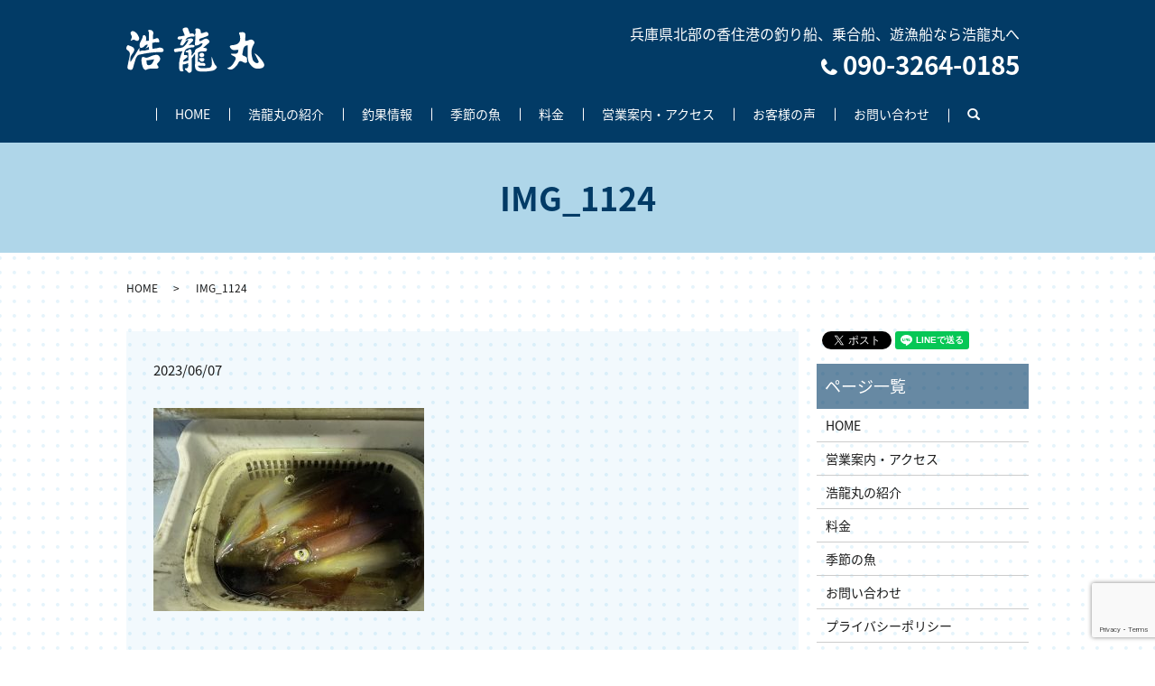

--- FILE ---
content_type: text/html; charset=UTF-8
request_url: https://www.ko-ryumaru.com/results/3596/attachment/img_1124
body_size: 4287
content:
  <!DOCTYPE HTML>
<html lang="ja">
<head prefix="og: http://ogp.me/ns# fb: http://ogp.me/ns/fb# article: http://ogp.me/ns/article#">
  <meta charset="utf-8">
  <meta http-equiv="X-UA-Compatible" content="IE=edge,chrome=1">
  <meta name="viewport" content="width=device-width, initial-scale=1">
  <title>&raquo; IMG_1124</title>
  <link rel='dns-prefetch' href='//www.google.com' />
<link rel='dns-prefetch' href='//s.w.org' />
<link rel='stylesheet' id='contact-form-7-css'  href='https://www.ko-ryumaru.com/wp-content/plugins/contact-form-7/includes/css/styles.css?ver=5.1.9' type='text/css' media='all' />
<script type='text/javascript' src='https://www.ko-ryumaru.com/wp-content/themes/ko-ryumaru.com/assets/js/vendor/jquery.min.js?ver=4.9.26'></script>
<link rel='shortlink' href='https://www.ko-ryumaru.com/?p=3607' />
  <link href="https://fonts.googleapis.com/earlyaccess/notosansjapanese.css" rel="stylesheet" />
  <link href="https://www.ko-ryumaru.com/wp-content/themes/ko-ryumaru.com/assets/css/main.css?1769932108" rel="stylesheet" >
  <script src="https://www.ko-ryumaru.com/wp-content/themes/ko-ryumaru.com/assets/js/vendor/respond.min.js"></script>
  <script type="application/ld+json">
  {
    "@context": "http://schema.org",
    "@type": "BreadcrumbList",
    "itemListElement":
    [
      {
        "@type": "ListItem",
        "position": 1,
        "item":
        {
          "@id": "https://www.ko-ryumaru.com/",
          "name": "浩龍丸（こうりゅうまる）"
        }
      },
      {
        "@type": "ListItem",
        "position": 2,
        "item":
        {
          "@id": "https://www.ko-ryumaru.com/results/3596/attachment/img_1124/",
          "name": "IMG_1124"
        }
      }
    ]
  }
  </script>


  <script type="application/ld+json">
  {
    "@context": "http://schema.org/",
    "@type": "LocalBusiness",
    "name": "浩龍丸（こうりゅうまる）",
    "address": "〒669-6543　兵庫県美方郡香美町香住区若松西浜750　地崎",
    "telephone": "090-3264-0185",
    "faxNumber": "",
    "url": "https://www.ko-ryumaru.com",
    "email": "info@ko-ryumaru.com",
    "image": "https://www.ko-ryumaru.com/wp-content/uploads/logo_ogp.jpg",
    "logo": "https://www.ko-ryumaru.com/wp-content/uploads/logo_org.png"
  }
  </script>
</head>
<body class="scrollTop">

  <div id="fb-root"></div>
  <script>(function(d, s, id) {
    var js, fjs = d.getElementsByTagName(s)[0];
    if (d.getElementById(id)) return;
    js = d.createElement(s); js.id = id;
    js.src = 'https://connect.facebook.net/ja_JP/sdk.js#xfbml=1&version=v2.12';
    fjs.parentNode.insertBefore(js, fjs);
  }(document, 'script', 'facebook-jssdk'));</script>

  <header>
    <div class="primary_header">
      <div class="container">
        <div class="row">
                    <div class="title">
                          <a href="https://www.ko-ryumaru.com/">
                <object type="image/svg+xml" data="/wp-content/uploads/logo.svg" alt="浩龍丸（こうりゅうまる）"></object>
              </a>
                      </div>
          <nav class="global_nav"><ul><li><a href="https://www.ko-ryumaru.com/">HOME</a></li>
<li><a href="https://www.ko-ryumaru.com/facility">浩龍丸の紹介</a></li>
<li><a href="https://www.ko-ryumaru.com/category/results">釣果情報</a></li>
<li><a href="https://www.ko-ryumaru.com/season">季節の魚</a></li>
<li><a href="https://www.ko-ryumaru.com/price">料金</a></li>
<li><a href="https://www.ko-ryumaru.com/aboutus">営業案内・アクセス</a></li>
<li><a href="https://www.ko-ryumaru.com/category/voice">お客様の声</a></li>
<li><a href="https://www.ko-ryumaru.com/contact">お問い合わせ</a></li>

                <li class="gnav_search">
                  <a href="#">search</a>
  <div class="epress_search">
    <form method="get" action="https://www.ko-ryumaru.com/">
      <input type="text" placeholder="" class="text" name="s" autocomplete="off" value="">
      <input type="submit" value="Search" class="submit">
    </form>
  </div>
  </li>
              </ul>
              <div class="menu_icon">
                <a href="#menu"><span>メニュー開閉</span></a>
              </div></nav>          <div class="hdr_info_wrap">
            <div class="hdr_info">
              <ul class="list-unstyled text-right">
                <li class="hdr_info_txt">兵庫県北部の香住港の釣り船、乗合船、遊漁船なら浩龍丸へ</li>
                <li class="hdr_info_tel"><span>090-3264-0185</span></li>
              </ul>
            </div>
          </div>
        </div>
      </div>
    </div>
  </header>

  <main>
              <h1 class="wow" style="">
      IMG_1124            </h1>

    
    <div class="bread_wrap">
      <div class="container gutters">
        <div class="row bread">
              <ul class="col span_12">
              <li><a href="https://www.ko-ryumaru.com">HOME</a></li>
                      <li>IMG_1124</li>
                  </ul>
          </div>
      </div>
    </div>
    <section>
      <div class="container gutters">
        <div class="row">
                    <div class="col span_9 column_main">
                  <article class="row article_detail">
      <div class="article_date">
        <p>2023/06/07</p>
      </div>
      <div class="row">
        <div class="col span_12">
          <p class="attachment"><a href='/wp-content/uploads/IMG_1124-e1686114859535.jpg'><img width="300" height="225" src="/wp-content/uploads/IMG_1124-300x225.jpg" class="attachment-medium size-medium" alt="" srcset="https://www.ko-ryumaru.com/wp-content/uploads/IMG_1124-300x225.jpg 300w, https://www.ko-ryumaru.com/wp-content/uploads/IMG_1124-768x576.jpg 768w, https://www.ko-ryumaru.com/wp-content/uploads/IMG_1124-1024x768.jpg 1024w, https://www.ko-ryumaru.com/wp-content/uploads/IMG_1124-e1686114859535.jpg 1000w" sizes="(max-width: 300px) 100vw, 300px" /></a></p>
        </div>
      </div>

          </article>

    <div class='epress_pager'>
      <div class="epress_pager_prev">
        <a href="https://www.ko-ryumaru.com/results/3596" rel="prev">2023年6月3日</a>      </div>
      <div class="epress_pager_next">
              </div>
    </div>
                </div>
          <div class="col span_3 column_sub">
            <div>
<style>
.share_button {
  letter-spacing: -.40em;
  padding-top: 30px;
  margin-bottom: 7%;
}
.share_button > * {
  letter-spacing: normal;
  vertical-align: bottom;
  margin:0 2px;
}
.column_sub .share_button {
  margin-top: 0;
  padding-top: 0;
}
</style>
  <div class="container share_button">
    <!-- Facebook -->
    <div class="fb-share-button" data-href="https://www.ko-ryumaru.com/results/3596/attachment/img_1124" data-layout="button" data-size="small" data-mobile-iframe="false"><a class="fb-xfbml-parse-ignore" target="_blank" href="https://www.facebook.com/sharer/sharer.php?u=http%3A%2F%2Fwww.%2F&amp;src=sdkpreparse">シェア</a></div>
    <!-- Twitter -->
    <a href="https://twitter.com/share" class="twitter-share-button" data-lang="ja">ツイート</a>
    <script>!function(d,s,id){var js,fjs=d.getElementsByTagName(s)[0],p=/^http:/.test(d.location)?'http':'https';if(!d.getElementById(id)){js=d.createElement(s);js.id=id;js.src=p+'://platform.twitter.com/widgets.js';fjs.parentNode.insertBefore(js,fjs);}}(document,'script','twitter-wjs');</script>
    <!-- LINE -->
    <div class="line-it-button" data-lang="ja" data-type="share-a" data-url="https://www.ko-ryumaru.com/results/3596/attachment/img_1124" style="display: none;"></div>
    <script src="https://d.line-scdn.net/r/web/social-plugin/js/thirdparty/loader.min.js" async="async" defer="defer"></script>
  </div>
</div>
<div class="sidebar">
  <div class="widget_wrap"><p class="widget_header">ページ一覧</p>		<ul>
			<li class="page_item page-item-9"><a href="https://www.ko-ryumaru.com/">HOME</a></li>
<li class="page_item page-item-61"><a href="https://www.ko-ryumaru.com/aboutus">営業案内・アクセス</a></li>
<li class="page_item page-item-66"><a href="https://www.ko-ryumaru.com/facility">浩龍丸の紹介</a></li>
<li class="page_item page-item-73"><a href="https://www.ko-ryumaru.com/price">料金</a></li>
<li class="page_item page-item-78"><a href="https://www.ko-ryumaru.com/season">季節の魚</a></li>
<li class="page_item page-item-7"><a href="https://www.ko-ryumaru.com/contact">お問い合わせ</a></li>
<li class="page_item page-item-10"><a href="https://www.ko-ryumaru.com/policy">プライバシーポリシー</a></li>
<li class="page_item page-item-11"><a href="https://www.ko-ryumaru.com/sitemap">サイトマップ</a></li>
		</ul>
		</div><div class="widget_wrap"><p class="widget_header">カテゴリー</p>		<ul>
	<li class="cat-item cat-item-9"><a href="https://www.ko-ryumaru.com/category/voice" title="浩龍丸（こうりゅうまる）のお客様の声ページです。こちらでは、浩龍丸をご利用いただいたお客様の声の一部をご紹介します。個人名は伏せて、原文のまま掲載しております。ご感想を是非お聞かせください。">お客様の声</a>
</li>
	<li class="cat-item cat-item-10"><a href="https://www.ko-ryumaru.com/category/results" title="浩龍丸（こうりゅうまる）の釣果情報についてはこちらをご覧ください。船長は子どもの頃から釣りが好きで、乗り合い船の助手に始まり、18歳から船を持ち、海一筋で頑張って来ました。是非、浩龍丸で楽しい釣りをしましょう！！">釣果情報</a>
</li>
		</ul>
</div>		<div class="widget_wrap">		<p class="widget_header">最近の投稿</p>		<ul>
											<li>
					<a href="https://www.ko-ryumaru.com/results/4667">12月11日</a>
									</li>
											<li>
					<a href="https://www.ko-ryumaru.com/results/4658">11月15日</a>
									</li>
											<li>
					<a href="https://www.ko-ryumaru.com/results/4651">11月13日</a>
									</li>
											<li>
					<a href="https://www.ko-ryumaru.com/results/4631">11月11日</a>
									</li>
											<li>
					<a href="https://www.ko-ryumaru.com/results/4628">10月30日</a>
									</li>
					</ul>
		</div>1</div>
          </div>
                  </div>
      </div>
    </section>

  </main>
<footer>    <div class="footer_nav_wrap">
      <div class="container">
        <div class="row">
        <nav class="col span_12 pc-only"><ul><li><a href="https://www.ko-ryumaru.com/">HOME</a></li>
<li><a href="https://www.ko-ryumaru.com/facility">浩龍丸の紹介</a></li>
<li><a href="https://www.ko-ryumaru.com/category/results">釣果情報</a></li>
<li><a href="https://www.ko-ryumaru.com/season">季節の魚</a></li>
<li><a href="https://www.ko-ryumaru.com/price">料金</a></li>
<li><a href="https://www.ko-ryumaru.com/aboutus">営業案内・アクセス</a></li>
<li><a href="https://www.ko-ryumaru.com/category/voice">お客様の声</a></li>
<li><a href="https://www.ko-ryumaru.com/contact">お問い合わせ</a></li>
<li><a href="https://www.ko-ryumaru.com/policy">プライバシーポリシー</a></li>
<li><a href="https://www.ko-ryumaru.com/sitemap">サイトマップ</a></li>
</ul></nav>        </div>
      </div>
    </div>
    <div class="footer_copyright_wrap">
      <div class="container">
        <div class="row">
          <div class="col span_12">
            <p>Copyright &copy; 浩龍丸（こうりゅうまる） All Rights Reserved.<br>
              【掲載の記事・写真・イラストなどの無断複写・転載を禁じます】</p>
          </div>
        </div>
      </div>
    </div>
    <p class="pagetop"><a href="#top"></a></p>
  </footer>

  <script src="https://www.ko-ryumaru.com/wp-content/themes/ko-ryumaru.com/assets/js/vendor/bundle.js"></script>
  <script src="https://www.ko-ryumaru.com/wp-content/themes/ko-ryumaru.com/assets/js/main.js?"></script>

  <script type='text/javascript'>
/* <![CDATA[ */
var wpcf7 = {"apiSettings":{"root":"https:\/\/www.ko-ryumaru.com\/wp-json\/contact-form-7\/v1","namespace":"contact-form-7\/v1"}};
/* ]]> */
</script>
<script type='text/javascript' src='https://www.ko-ryumaru.com/wp-content/plugins/contact-form-7/includes/js/scripts.js?ver=5.1.9'></script>
<script type='text/javascript' src='https://www.google.com/recaptcha/api.js?render=6Lf1iYQdAAAAAAiWzkxLT4Mr7xuwSrDmwY1hsL2y&#038;ver=3.0'></script>
<script type="text/javascript">
( function( sitekey, actions ) {

	document.addEventListener( 'DOMContentLoaded', function( event ) {
		var wpcf7recaptcha = {

			execute: function( action ) {
				grecaptcha.execute(
					sitekey,
					{ action: action }
				).then( function( token ) {
					var event = new CustomEvent( 'wpcf7grecaptchaexecuted', {
						detail: {
							action: action,
							token: token,
						},
					} );

					document.dispatchEvent( event );
				} );
			},

			executeOnHomepage: function() {
				wpcf7recaptcha.execute( actions[ 'homepage' ] );
			},

			executeOnContactform: function() {
				wpcf7recaptcha.execute( actions[ 'contactform' ] );
			},

		};

		grecaptcha.ready(
			wpcf7recaptcha.executeOnHomepage
		);

		document.addEventListener( 'change',
			wpcf7recaptcha.executeOnContactform, false
		);

		document.addEventListener( 'wpcf7submit',
			wpcf7recaptcha.executeOnHomepage, false
		);

	} );

	document.addEventListener( 'wpcf7grecaptchaexecuted', function( event ) {
		var fields = document.querySelectorAll(
			"form.wpcf7-form input[name='g-recaptcha-response']"
		);

		for ( var i = 0; i < fields.length; i++ ) {
			var field = fields[ i ];
			field.setAttribute( 'value', event.detail.token );
		}
	} );

} )(
	'6Lf1iYQdAAAAAAiWzkxLT4Mr7xuwSrDmwY1hsL2y',
	{"homepage":"homepage","contactform":"contactform"}
);
</script>
</body>
</html>


--- FILE ---
content_type: text/html; charset=utf-8
request_url: https://www.google.com/recaptcha/api2/anchor?ar=1&k=6Lf1iYQdAAAAAAiWzkxLT4Mr7xuwSrDmwY1hsL2y&co=aHR0cHM6Ly93d3cua28tcnl1bWFydS5jb206NDQz&hl=en&v=N67nZn4AqZkNcbeMu4prBgzg&size=invisible&anchor-ms=20000&execute-ms=30000&cb=jearx134z9zl
body_size: 49172
content:
<!DOCTYPE HTML><html dir="ltr" lang="en"><head><meta http-equiv="Content-Type" content="text/html; charset=UTF-8">
<meta http-equiv="X-UA-Compatible" content="IE=edge">
<title>reCAPTCHA</title>
<style type="text/css">
/* cyrillic-ext */
@font-face {
  font-family: 'Roboto';
  font-style: normal;
  font-weight: 400;
  font-stretch: 100%;
  src: url(//fonts.gstatic.com/s/roboto/v48/KFO7CnqEu92Fr1ME7kSn66aGLdTylUAMa3GUBHMdazTgWw.woff2) format('woff2');
  unicode-range: U+0460-052F, U+1C80-1C8A, U+20B4, U+2DE0-2DFF, U+A640-A69F, U+FE2E-FE2F;
}
/* cyrillic */
@font-face {
  font-family: 'Roboto';
  font-style: normal;
  font-weight: 400;
  font-stretch: 100%;
  src: url(//fonts.gstatic.com/s/roboto/v48/KFO7CnqEu92Fr1ME7kSn66aGLdTylUAMa3iUBHMdazTgWw.woff2) format('woff2');
  unicode-range: U+0301, U+0400-045F, U+0490-0491, U+04B0-04B1, U+2116;
}
/* greek-ext */
@font-face {
  font-family: 'Roboto';
  font-style: normal;
  font-weight: 400;
  font-stretch: 100%;
  src: url(//fonts.gstatic.com/s/roboto/v48/KFO7CnqEu92Fr1ME7kSn66aGLdTylUAMa3CUBHMdazTgWw.woff2) format('woff2');
  unicode-range: U+1F00-1FFF;
}
/* greek */
@font-face {
  font-family: 'Roboto';
  font-style: normal;
  font-weight: 400;
  font-stretch: 100%;
  src: url(//fonts.gstatic.com/s/roboto/v48/KFO7CnqEu92Fr1ME7kSn66aGLdTylUAMa3-UBHMdazTgWw.woff2) format('woff2');
  unicode-range: U+0370-0377, U+037A-037F, U+0384-038A, U+038C, U+038E-03A1, U+03A3-03FF;
}
/* math */
@font-face {
  font-family: 'Roboto';
  font-style: normal;
  font-weight: 400;
  font-stretch: 100%;
  src: url(//fonts.gstatic.com/s/roboto/v48/KFO7CnqEu92Fr1ME7kSn66aGLdTylUAMawCUBHMdazTgWw.woff2) format('woff2');
  unicode-range: U+0302-0303, U+0305, U+0307-0308, U+0310, U+0312, U+0315, U+031A, U+0326-0327, U+032C, U+032F-0330, U+0332-0333, U+0338, U+033A, U+0346, U+034D, U+0391-03A1, U+03A3-03A9, U+03B1-03C9, U+03D1, U+03D5-03D6, U+03F0-03F1, U+03F4-03F5, U+2016-2017, U+2034-2038, U+203C, U+2040, U+2043, U+2047, U+2050, U+2057, U+205F, U+2070-2071, U+2074-208E, U+2090-209C, U+20D0-20DC, U+20E1, U+20E5-20EF, U+2100-2112, U+2114-2115, U+2117-2121, U+2123-214F, U+2190, U+2192, U+2194-21AE, U+21B0-21E5, U+21F1-21F2, U+21F4-2211, U+2213-2214, U+2216-22FF, U+2308-230B, U+2310, U+2319, U+231C-2321, U+2336-237A, U+237C, U+2395, U+239B-23B7, U+23D0, U+23DC-23E1, U+2474-2475, U+25AF, U+25B3, U+25B7, U+25BD, U+25C1, U+25CA, U+25CC, U+25FB, U+266D-266F, U+27C0-27FF, U+2900-2AFF, U+2B0E-2B11, U+2B30-2B4C, U+2BFE, U+3030, U+FF5B, U+FF5D, U+1D400-1D7FF, U+1EE00-1EEFF;
}
/* symbols */
@font-face {
  font-family: 'Roboto';
  font-style: normal;
  font-weight: 400;
  font-stretch: 100%;
  src: url(//fonts.gstatic.com/s/roboto/v48/KFO7CnqEu92Fr1ME7kSn66aGLdTylUAMaxKUBHMdazTgWw.woff2) format('woff2');
  unicode-range: U+0001-000C, U+000E-001F, U+007F-009F, U+20DD-20E0, U+20E2-20E4, U+2150-218F, U+2190, U+2192, U+2194-2199, U+21AF, U+21E6-21F0, U+21F3, U+2218-2219, U+2299, U+22C4-22C6, U+2300-243F, U+2440-244A, U+2460-24FF, U+25A0-27BF, U+2800-28FF, U+2921-2922, U+2981, U+29BF, U+29EB, U+2B00-2BFF, U+4DC0-4DFF, U+FFF9-FFFB, U+10140-1018E, U+10190-1019C, U+101A0, U+101D0-101FD, U+102E0-102FB, U+10E60-10E7E, U+1D2C0-1D2D3, U+1D2E0-1D37F, U+1F000-1F0FF, U+1F100-1F1AD, U+1F1E6-1F1FF, U+1F30D-1F30F, U+1F315, U+1F31C, U+1F31E, U+1F320-1F32C, U+1F336, U+1F378, U+1F37D, U+1F382, U+1F393-1F39F, U+1F3A7-1F3A8, U+1F3AC-1F3AF, U+1F3C2, U+1F3C4-1F3C6, U+1F3CA-1F3CE, U+1F3D4-1F3E0, U+1F3ED, U+1F3F1-1F3F3, U+1F3F5-1F3F7, U+1F408, U+1F415, U+1F41F, U+1F426, U+1F43F, U+1F441-1F442, U+1F444, U+1F446-1F449, U+1F44C-1F44E, U+1F453, U+1F46A, U+1F47D, U+1F4A3, U+1F4B0, U+1F4B3, U+1F4B9, U+1F4BB, U+1F4BF, U+1F4C8-1F4CB, U+1F4D6, U+1F4DA, U+1F4DF, U+1F4E3-1F4E6, U+1F4EA-1F4ED, U+1F4F7, U+1F4F9-1F4FB, U+1F4FD-1F4FE, U+1F503, U+1F507-1F50B, U+1F50D, U+1F512-1F513, U+1F53E-1F54A, U+1F54F-1F5FA, U+1F610, U+1F650-1F67F, U+1F687, U+1F68D, U+1F691, U+1F694, U+1F698, U+1F6AD, U+1F6B2, U+1F6B9-1F6BA, U+1F6BC, U+1F6C6-1F6CF, U+1F6D3-1F6D7, U+1F6E0-1F6EA, U+1F6F0-1F6F3, U+1F6F7-1F6FC, U+1F700-1F7FF, U+1F800-1F80B, U+1F810-1F847, U+1F850-1F859, U+1F860-1F887, U+1F890-1F8AD, U+1F8B0-1F8BB, U+1F8C0-1F8C1, U+1F900-1F90B, U+1F93B, U+1F946, U+1F984, U+1F996, U+1F9E9, U+1FA00-1FA6F, U+1FA70-1FA7C, U+1FA80-1FA89, U+1FA8F-1FAC6, U+1FACE-1FADC, U+1FADF-1FAE9, U+1FAF0-1FAF8, U+1FB00-1FBFF;
}
/* vietnamese */
@font-face {
  font-family: 'Roboto';
  font-style: normal;
  font-weight: 400;
  font-stretch: 100%;
  src: url(//fonts.gstatic.com/s/roboto/v48/KFO7CnqEu92Fr1ME7kSn66aGLdTylUAMa3OUBHMdazTgWw.woff2) format('woff2');
  unicode-range: U+0102-0103, U+0110-0111, U+0128-0129, U+0168-0169, U+01A0-01A1, U+01AF-01B0, U+0300-0301, U+0303-0304, U+0308-0309, U+0323, U+0329, U+1EA0-1EF9, U+20AB;
}
/* latin-ext */
@font-face {
  font-family: 'Roboto';
  font-style: normal;
  font-weight: 400;
  font-stretch: 100%;
  src: url(//fonts.gstatic.com/s/roboto/v48/KFO7CnqEu92Fr1ME7kSn66aGLdTylUAMa3KUBHMdazTgWw.woff2) format('woff2');
  unicode-range: U+0100-02BA, U+02BD-02C5, U+02C7-02CC, U+02CE-02D7, U+02DD-02FF, U+0304, U+0308, U+0329, U+1D00-1DBF, U+1E00-1E9F, U+1EF2-1EFF, U+2020, U+20A0-20AB, U+20AD-20C0, U+2113, U+2C60-2C7F, U+A720-A7FF;
}
/* latin */
@font-face {
  font-family: 'Roboto';
  font-style: normal;
  font-weight: 400;
  font-stretch: 100%;
  src: url(//fonts.gstatic.com/s/roboto/v48/KFO7CnqEu92Fr1ME7kSn66aGLdTylUAMa3yUBHMdazQ.woff2) format('woff2');
  unicode-range: U+0000-00FF, U+0131, U+0152-0153, U+02BB-02BC, U+02C6, U+02DA, U+02DC, U+0304, U+0308, U+0329, U+2000-206F, U+20AC, U+2122, U+2191, U+2193, U+2212, U+2215, U+FEFF, U+FFFD;
}
/* cyrillic-ext */
@font-face {
  font-family: 'Roboto';
  font-style: normal;
  font-weight: 500;
  font-stretch: 100%;
  src: url(//fonts.gstatic.com/s/roboto/v48/KFO7CnqEu92Fr1ME7kSn66aGLdTylUAMa3GUBHMdazTgWw.woff2) format('woff2');
  unicode-range: U+0460-052F, U+1C80-1C8A, U+20B4, U+2DE0-2DFF, U+A640-A69F, U+FE2E-FE2F;
}
/* cyrillic */
@font-face {
  font-family: 'Roboto';
  font-style: normal;
  font-weight: 500;
  font-stretch: 100%;
  src: url(//fonts.gstatic.com/s/roboto/v48/KFO7CnqEu92Fr1ME7kSn66aGLdTylUAMa3iUBHMdazTgWw.woff2) format('woff2');
  unicode-range: U+0301, U+0400-045F, U+0490-0491, U+04B0-04B1, U+2116;
}
/* greek-ext */
@font-face {
  font-family: 'Roboto';
  font-style: normal;
  font-weight: 500;
  font-stretch: 100%;
  src: url(//fonts.gstatic.com/s/roboto/v48/KFO7CnqEu92Fr1ME7kSn66aGLdTylUAMa3CUBHMdazTgWw.woff2) format('woff2');
  unicode-range: U+1F00-1FFF;
}
/* greek */
@font-face {
  font-family: 'Roboto';
  font-style: normal;
  font-weight: 500;
  font-stretch: 100%;
  src: url(//fonts.gstatic.com/s/roboto/v48/KFO7CnqEu92Fr1ME7kSn66aGLdTylUAMa3-UBHMdazTgWw.woff2) format('woff2');
  unicode-range: U+0370-0377, U+037A-037F, U+0384-038A, U+038C, U+038E-03A1, U+03A3-03FF;
}
/* math */
@font-face {
  font-family: 'Roboto';
  font-style: normal;
  font-weight: 500;
  font-stretch: 100%;
  src: url(//fonts.gstatic.com/s/roboto/v48/KFO7CnqEu92Fr1ME7kSn66aGLdTylUAMawCUBHMdazTgWw.woff2) format('woff2');
  unicode-range: U+0302-0303, U+0305, U+0307-0308, U+0310, U+0312, U+0315, U+031A, U+0326-0327, U+032C, U+032F-0330, U+0332-0333, U+0338, U+033A, U+0346, U+034D, U+0391-03A1, U+03A3-03A9, U+03B1-03C9, U+03D1, U+03D5-03D6, U+03F0-03F1, U+03F4-03F5, U+2016-2017, U+2034-2038, U+203C, U+2040, U+2043, U+2047, U+2050, U+2057, U+205F, U+2070-2071, U+2074-208E, U+2090-209C, U+20D0-20DC, U+20E1, U+20E5-20EF, U+2100-2112, U+2114-2115, U+2117-2121, U+2123-214F, U+2190, U+2192, U+2194-21AE, U+21B0-21E5, U+21F1-21F2, U+21F4-2211, U+2213-2214, U+2216-22FF, U+2308-230B, U+2310, U+2319, U+231C-2321, U+2336-237A, U+237C, U+2395, U+239B-23B7, U+23D0, U+23DC-23E1, U+2474-2475, U+25AF, U+25B3, U+25B7, U+25BD, U+25C1, U+25CA, U+25CC, U+25FB, U+266D-266F, U+27C0-27FF, U+2900-2AFF, U+2B0E-2B11, U+2B30-2B4C, U+2BFE, U+3030, U+FF5B, U+FF5D, U+1D400-1D7FF, U+1EE00-1EEFF;
}
/* symbols */
@font-face {
  font-family: 'Roboto';
  font-style: normal;
  font-weight: 500;
  font-stretch: 100%;
  src: url(//fonts.gstatic.com/s/roboto/v48/KFO7CnqEu92Fr1ME7kSn66aGLdTylUAMaxKUBHMdazTgWw.woff2) format('woff2');
  unicode-range: U+0001-000C, U+000E-001F, U+007F-009F, U+20DD-20E0, U+20E2-20E4, U+2150-218F, U+2190, U+2192, U+2194-2199, U+21AF, U+21E6-21F0, U+21F3, U+2218-2219, U+2299, U+22C4-22C6, U+2300-243F, U+2440-244A, U+2460-24FF, U+25A0-27BF, U+2800-28FF, U+2921-2922, U+2981, U+29BF, U+29EB, U+2B00-2BFF, U+4DC0-4DFF, U+FFF9-FFFB, U+10140-1018E, U+10190-1019C, U+101A0, U+101D0-101FD, U+102E0-102FB, U+10E60-10E7E, U+1D2C0-1D2D3, U+1D2E0-1D37F, U+1F000-1F0FF, U+1F100-1F1AD, U+1F1E6-1F1FF, U+1F30D-1F30F, U+1F315, U+1F31C, U+1F31E, U+1F320-1F32C, U+1F336, U+1F378, U+1F37D, U+1F382, U+1F393-1F39F, U+1F3A7-1F3A8, U+1F3AC-1F3AF, U+1F3C2, U+1F3C4-1F3C6, U+1F3CA-1F3CE, U+1F3D4-1F3E0, U+1F3ED, U+1F3F1-1F3F3, U+1F3F5-1F3F7, U+1F408, U+1F415, U+1F41F, U+1F426, U+1F43F, U+1F441-1F442, U+1F444, U+1F446-1F449, U+1F44C-1F44E, U+1F453, U+1F46A, U+1F47D, U+1F4A3, U+1F4B0, U+1F4B3, U+1F4B9, U+1F4BB, U+1F4BF, U+1F4C8-1F4CB, U+1F4D6, U+1F4DA, U+1F4DF, U+1F4E3-1F4E6, U+1F4EA-1F4ED, U+1F4F7, U+1F4F9-1F4FB, U+1F4FD-1F4FE, U+1F503, U+1F507-1F50B, U+1F50D, U+1F512-1F513, U+1F53E-1F54A, U+1F54F-1F5FA, U+1F610, U+1F650-1F67F, U+1F687, U+1F68D, U+1F691, U+1F694, U+1F698, U+1F6AD, U+1F6B2, U+1F6B9-1F6BA, U+1F6BC, U+1F6C6-1F6CF, U+1F6D3-1F6D7, U+1F6E0-1F6EA, U+1F6F0-1F6F3, U+1F6F7-1F6FC, U+1F700-1F7FF, U+1F800-1F80B, U+1F810-1F847, U+1F850-1F859, U+1F860-1F887, U+1F890-1F8AD, U+1F8B0-1F8BB, U+1F8C0-1F8C1, U+1F900-1F90B, U+1F93B, U+1F946, U+1F984, U+1F996, U+1F9E9, U+1FA00-1FA6F, U+1FA70-1FA7C, U+1FA80-1FA89, U+1FA8F-1FAC6, U+1FACE-1FADC, U+1FADF-1FAE9, U+1FAF0-1FAF8, U+1FB00-1FBFF;
}
/* vietnamese */
@font-face {
  font-family: 'Roboto';
  font-style: normal;
  font-weight: 500;
  font-stretch: 100%;
  src: url(//fonts.gstatic.com/s/roboto/v48/KFO7CnqEu92Fr1ME7kSn66aGLdTylUAMa3OUBHMdazTgWw.woff2) format('woff2');
  unicode-range: U+0102-0103, U+0110-0111, U+0128-0129, U+0168-0169, U+01A0-01A1, U+01AF-01B0, U+0300-0301, U+0303-0304, U+0308-0309, U+0323, U+0329, U+1EA0-1EF9, U+20AB;
}
/* latin-ext */
@font-face {
  font-family: 'Roboto';
  font-style: normal;
  font-weight: 500;
  font-stretch: 100%;
  src: url(//fonts.gstatic.com/s/roboto/v48/KFO7CnqEu92Fr1ME7kSn66aGLdTylUAMa3KUBHMdazTgWw.woff2) format('woff2');
  unicode-range: U+0100-02BA, U+02BD-02C5, U+02C7-02CC, U+02CE-02D7, U+02DD-02FF, U+0304, U+0308, U+0329, U+1D00-1DBF, U+1E00-1E9F, U+1EF2-1EFF, U+2020, U+20A0-20AB, U+20AD-20C0, U+2113, U+2C60-2C7F, U+A720-A7FF;
}
/* latin */
@font-face {
  font-family: 'Roboto';
  font-style: normal;
  font-weight: 500;
  font-stretch: 100%;
  src: url(//fonts.gstatic.com/s/roboto/v48/KFO7CnqEu92Fr1ME7kSn66aGLdTylUAMa3yUBHMdazQ.woff2) format('woff2');
  unicode-range: U+0000-00FF, U+0131, U+0152-0153, U+02BB-02BC, U+02C6, U+02DA, U+02DC, U+0304, U+0308, U+0329, U+2000-206F, U+20AC, U+2122, U+2191, U+2193, U+2212, U+2215, U+FEFF, U+FFFD;
}
/* cyrillic-ext */
@font-face {
  font-family: 'Roboto';
  font-style: normal;
  font-weight: 900;
  font-stretch: 100%;
  src: url(//fonts.gstatic.com/s/roboto/v48/KFO7CnqEu92Fr1ME7kSn66aGLdTylUAMa3GUBHMdazTgWw.woff2) format('woff2');
  unicode-range: U+0460-052F, U+1C80-1C8A, U+20B4, U+2DE0-2DFF, U+A640-A69F, U+FE2E-FE2F;
}
/* cyrillic */
@font-face {
  font-family: 'Roboto';
  font-style: normal;
  font-weight: 900;
  font-stretch: 100%;
  src: url(//fonts.gstatic.com/s/roboto/v48/KFO7CnqEu92Fr1ME7kSn66aGLdTylUAMa3iUBHMdazTgWw.woff2) format('woff2');
  unicode-range: U+0301, U+0400-045F, U+0490-0491, U+04B0-04B1, U+2116;
}
/* greek-ext */
@font-face {
  font-family: 'Roboto';
  font-style: normal;
  font-weight: 900;
  font-stretch: 100%;
  src: url(//fonts.gstatic.com/s/roboto/v48/KFO7CnqEu92Fr1ME7kSn66aGLdTylUAMa3CUBHMdazTgWw.woff2) format('woff2');
  unicode-range: U+1F00-1FFF;
}
/* greek */
@font-face {
  font-family: 'Roboto';
  font-style: normal;
  font-weight: 900;
  font-stretch: 100%;
  src: url(//fonts.gstatic.com/s/roboto/v48/KFO7CnqEu92Fr1ME7kSn66aGLdTylUAMa3-UBHMdazTgWw.woff2) format('woff2');
  unicode-range: U+0370-0377, U+037A-037F, U+0384-038A, U+038C, U+038E-03A1, U+03A3-03FF;
}
/* math */
@font-face {
  font-family: 'Roboto';
  font-style: normal;
  font-weight: 900;
  font-stretch: 100%;
  src: url(//fonts.gstatic.com/s/roboto/v48/KFO7CnqEu92Fr1ME7kSn66aGLdTylUAMawCUBHMdazTgWw.woff2) format('woff2');
  unicode-range: U+0302-0303, U+0305, U+0307-0308, U+0310, U+0312, U+0315, U+031A, U+0326-0327, U+032C, U+032F-0330, U+0332-0333, U+0338, U+033A, U+0346, U+034D, U+0391-03A1, U+03A3-03A9, U+03B1-03C9, U+03D1, U+03D5-03D6, U+03F0-03F1, U+03F4-03F5, U+2016-2017, U+2034-2038, U+203C, U+2040, U+2043, U+2047, U+2050, U+2057, U+205F, U+2070-2071, U+2074-208E, U+2090-209C, U+20D0-20DC, U+20E1, U+20E5-20EF, U+2100-2112, U+2114-2115, U+2117-2121, U+2123-214F, U+2190, U+2192, U+2194-21AE, U+21B0-21E5, U+21F1-21F2, U+21F4-2211, U+2213-2214, U+2216-22FF, U+2308-230B, U+2310, U+2319, U+231C-2321, U+2336-237A, U+237C, U+2395, U+239B-23B7, U+23D0, U+23DC-23E1, U+2474-2475, U+25AF, U+25B3, U+25B7, U+25BD, U+25C1, U+25CA, U+25CC, U+25FB, U+266D-266F, U+27C0-27FF, U+2900-2AFF, U+2B0E-2B11, U+2B30-2B4C, U+2BFE, U+3030, U+FF5B, U+FF5D, U+1D400-1D7FF, U+1EE00-1EEFF;
}
/* symbols */
@font-face {
  font-family: 'Roboto';
  font-style: normal;
  font-weight: 900;
  font-stretch: 100%;
  src: url(//fonts.gstatic.com/s/roboto/v48/KFO7CnqEu92Fr1ME7kSn66aGLdTylUAMaxKUBHMdazTgWw.woff2) format('woff2');
  unicode-range: U+0001-000C, U+000E-001F, U+007F-009F, U+20DD-20E0, U+20E2-20E4, U+2150-218F, U+2190, U+2192, U+2194-2199, U+21AF, U+21E6-21F0, U+21F3, U+2218-2219, U+2299, U+22C4-22C6, U+2300-243F, U+2440-244A, U+2460-24FF, U+25A0-27BF, U+2800-28FF, U+2921-2922, U+2981, U+29BF, U+29EB, U+2B00-2BFF, U+4DC0-4DFF, U+FFF9-FFFB, U+10140-1018E, U+10190-1019C, U+101A0, U+101D0-101FD, U+102E0-102FB, U+10E60-10E7E, U+1D2C0-1D2D3, U+1D2E0-1D37F, U+1F000-1F0FF, U+1F100-1F1AD, U+1F1E6-1F1FF, U+1F30D-1F30F, U+1F315, U+1F31C, U+1F31E, U+1F320-1F32C, U+1F336, U+1F378, U+1F37D, U+1F382, U+1F393-1F39F, U+1F3A7-1F3A8, U+1F3AC-1F3AF, U+1F3C2, U+1F3C4-1F3C6, U+1F3CA-1F3CE, U+1F3D4-1F3E0, U+1F3ED, U+1F3F1-1F3F3, U+1F3F5-1F3F7, U+1F408, U+1F415, U+1F41F, U+1F426, U+1F43F, U+1F441-1F442, U+1F444, U+1F446-1F449, U+1F44C-1F44E, U+1F453, U+1F46A, U+1F47D, U+1F4A3, U+1F4B0, U+1F4B3, U+1F4B9, U+1F4BB, U+1F4BF, U+1F4C8-1F4CB, U+1F4D6, U+1F4DA, U+1F4DF, U+1F4E3-1F4E6, U+1F4EA-1F4ED, U+1F4F7, U+1F4F9-1F4FB, U+1F4FD-1F4FE, U+1F503, U+1F507-1F50B, U+1F50D, U+1F512-1F513, U+1F53E-1F54A, U+1F54F-1F5FA, U+1F610, U+1F650-1F67F, U+1F687, U+1F68D, U+1F691, U+1F694, U+1F698, U+1F6AD, U+1F6B2, U+1F6B9-1F6BA, U+1F6BC, U+1F6C6-1F6CF, U+1F6D3-1F6D7, U+1F6E0-1F6EA, U+1F6F0-1F6F3, U+1F6F7-1F6FC, U+1F700-1F7FF, U+1F800-1F80B, U+1F810-1F847, U+1F850-1F859, U+1F860-1F887, U+1F890-1F8AD, U+1F8B0-1F8BB, U+1F8C0-1F8C1, U+1F900-1F90B, U+1F93B, U+1F946, U+1F984, U+1F996, U+1F9E9, U+1FA00-1FA6F, U+1FA70-1FA7C, U+1FA80-1FA89, U+1FA8F-1FAC6, U+1FACE-1FADC, U+1FADF-1FAE9, U+1FAF0-1FAF8, U+1FB00-1FBFF;
}
/* vietnamese */
@font-face {
  font-family: 'Roboto';
  font-style: normal;
  font-weight: 900;
  font-stretch: 100%;
  src: url(//fonts.gstatic.com/s/roboto/v48/KFO7CnqEu92Fr1ME7kSn66aGLdTylUAMa3OUBHMdazTgWw.woff2) format('woff2');
  unicode-range: U+0102-0103, U+0110-0111, U+0128-0129, U+0168-0169, U+01A0-01A1, U+01AF-01B0, U+0300-0301, U+0303-0304, U+0308-0309, U+0323, U+0329, U+1EA0-1EF9, U+20AB;
}
/* latin-ext */
@font-face {
  font-family: 'Roboto';
  font-style: normal;
  font-weight: 900;
  font-stretch: 100%;
  src: url(//fonts.gstatic.com/s/roboto/v48/KFO7CnqEu92Fr1ME7kSn66aGLdTylUAMa3KUBHMdazTgWw.woff2) format('woff2');
  unicode-range: U+0100-02BA, U+02BD-02C5, U+02C7-02CC, U+02CE-02D7, U+02DD-02FF, U+0304, U+0308, U+0329, U+1D00-1DBF, U+1E00-1E9F, U+1EF2-1EFF, U+2020, U+20A0-20AB, U+20AD-20C0, U+2113, U+2C60-2C7F, U+A720-A7FF;
}
/* latin */
@font-face {
  font-family: 'Roboto';
  font-style: normal;
  font-weight: 900;
  font-stretch: 100%;
  src: url(//fonts.gstatic.com/s/roboto/v48/KFO7CnqEu92Fr1ME7kSn66aGLdTylUAMa3yUBHMdazQ.woff2) format('woff2');
  unicode-range: U+0000-00FF, U+0131, U+0152-0153, U+02BB-02BC, U+02C6, U+02DA, U+02DC, U+0304, U+0308, U+0329, U+2000-206F, U+20AC, U+2122, U+2191, U+2193, U+2212, U+2215, U+FEFF, U+FFFD;
}

</style>
<link rel="stylesheet" type="text/css" href="https://www.gstatic.com/recaptcha/releases/N67nZn4AqZkNcbeMu4prBgzg/styles__ltr.css">
<script nonce="95Uophfoigg0ptiRk4CJSw" type="text/javascript">window['__recaptcha_api'] = 'https://www.google.com/recaptcha/api2/';</script>
<script type="text/javascript" src="https://www.gstatic.com/recaptcha/releases/N67nZn4AqZkNcbeMu4prBgzg/recaptcha__en.js" nonce="95Uophfoigg0ptiRk4CJSw">
      
    </script></head>
<body><div id="rc-anchor-alert" class="rc-anchor-alert"></div>
<input type="hidden" id="recaptcha-token" value="[base64]">
<script type="text/javascript" nonce="95Uophfoigg0ptiRk4CJSw">
      recaptcha.anchor.Main.init("[\x22ainput\x22,[\x22bgdata\x22,\x22\x22,\[base64]/[base64]/[base64]/ZyhXLGgpOnEoW04sMjEsbF0sVywwKSxoKSxmYWxzZSxmYWxzZSl9Y2F0Y2goayl7RygzNTgsVyk/[base64]/[base64]/[base64]/[base64]/[base64]/[base64]/[base64]/bmV3IEJbT10oRFswXSk6dz09Mj9uZXcgQltPXShEWzBdLERbMV0pOnc9PTM/bmV3IEJbT10oRFswXSxEWzFdLERbMl0pOnc9PTQ/[base64]/[base64]/[base64]/[base64]/[base64]\\u003d\x22,\[base64]\\u003d\\u003d\x22,\[base64]/[base64]/CjMKywqgQwpTCn3HChjxMQWtMe0TDkUnDrMOUR8OAw67CiMKgwrXCrMOGwoV7a1wLMhcrWHchWcOEwoHCtw/[base64]/DWTCpMKpc0PCrcK1csKfdcO1wpJ5acKOaEgDw4HDk2DDjgwlw78PRQliw6tjwo3DmE/DmQkoFEV/w5HDu8KDw5ILwoc2F8KOwqMvwrXCucO2w7vDlRbDgsOIw6PCjlICCD/CrcOSw5tDbMO7w51Tw7PCsQ5kw7VdQld/OMO9wrVLwoDCiMKew4puTsK1OcObRsKTInxyw6QXw4/Cr8OBw6vCoWbCpFxoXXAow4rCqyUJw693N8KbwqBPZsOIOTpweFAbQsKgwqrCuxsVKMKxwpxjSsOaEcKAwoDDrmsyw5/CkMKnwpNgw58xRcOHwqLCnRTCjcK1wqnDisOeVMK2TifDuDHCnjPDs8KVwoHCo8Oyw71WwqsJw43CrGXCksOLwoXCunjDo8KkCG4FwqU+w6xTe8KPwqUfWMKcw4LDmCnDulLDpRohw6FOwpbDjzrDm8K/QcONwo3CtMKZw6w9BjHDpDV2wp1ewoBYwqtEw50vAcKvN0LCmMO6w7zCmMO/[base64]/wqQsfAvDlMO5wrbDisOeYcKHw5cuw6ZPNiEoFXVnw4HCp8OubVJZKcKkw4nCvcOVw7F6wpjDimhbCcKAw7RZAzHCnsKKw5PDq1vDowXDqMKmw6JhdAxEw4Qbw6nDi8Oiw5dDwpTDlCA9wrDDmsOeOUFSwpJpw7Euw7stwroWK8Oyw4t/[base64]/[base64]/CocKeL8KEAA/[base64]/[base64]/[base64]/[base64]/Dj8OOwpDCsw8/[base64]/Dikh5HgNjw5xgE2hQwpI6I8Kmf8KrwrLDqE/[base64]/[base64]/DoMOdw6jCpUcbHcO1exbDl8KNX8ObdcKxw5YtwpVbwo/CqsKXwoLCp8KVwqgiwrnDk8Odw7XDrE/[base64]/CocOBw5hQXjzCqCdHfjtcwonDh8KKB8OwwpDClQx8wocrRBXDuMO2A8OkHMKOQsKBw7vClEVFw7nCqsKWwptWwpDChRvDrcKsQsOTw4pQwprCsQTClR1VbVTCssKqw5xCZBDCvDXDscKZJ0HDrDo+BxzDiATDisOJw5gZQg5LFsOvw7HCvWl/[base64]/CoQMzw6B9wrHCkMKuMEN3w43CncKCBVLCgsKRw7TCiUbDs8KnwqcuDMKSw7pnfBPDt8KQwqrDmz7Cmw7CjcOGGmDCmMOdXF3Dk8K8w4gwwqnCgyV7wrHCuUbCoAHDssO4w4fDoVoMw6XDmcKewonCmFTCgMKtw7/DrMO9asOWEx0OXsOjTlVWEmJ8w4tRw7TCqwTDgmDChcOwHTrCuh/[base64]/[base64]/DghdPw47DucKFw63Dn8KEwpzCmMKIbMK8BcO3w7xRUMKqw4ZyBsO8w5DChcKcYMOJwpQZI8KpwrZMwpvCksKtDMOJH0HDtgMvQ8Kxw4UJw74vw7Jaw51wwrzDnHJJZMO0JsOfw59Gwp/DiMOuV8KJWiDDo8KIw6PClsK1wrgRKcKLw6HCuRIYAMKQwrE/YUdwdcOUwrNWCAxKwrE5w5hLwrjDp8Otw6lyw6o5w7LCuSZxdsKBw7/CjcKpw4TDjizCucKfNWwFw5QgOMKowrdRInPCqEPCp3QQwqDCuwjDg0nCkcKiccOLwqN9wo3CkhPCnEjDucKuBnLDosKqc8OGw4PDol0pInzDv8ORPkbDuE4/w7zDrcK+DkHCgsOkw58Fw7NcYcKLccKiJH3ClkrDlzNQw5MDaV3Ds8OKw6LCk8OVwqPDmMO7w4l2wqRmwr7DpcK9wofCt8Kswr0Kw7DDgjDCimZgwovDmcKtw6nDnsOqwr/DgcKuAVXDj8KSU3tVdMKqFsO/ITHCnMOWwqsewoHDpsOQw4rDkEpGYsK1QMKmwrLCpcO+bkzCgUBYw7PDncOhwqHDgcKmw5QQwoI+w6fDhcOyw6LDp8K9KMKTGzDDj8KRIMKmcn/ChMOiPkTDicOdA0jDg8KtWsOqN8OHw5ZZwqkSwqFXw6rDuj/ChsOjbsKew4vDizLDhDoeCDbClkIMWXLDoiTCshjDrz/[base64]/[base64]/[base64]/DjcOUw7TCuRHDmcKywpHCiMO6MMOnM8KzNmXDuFoBMMOkw4bDucOxwoTDpMKVwqJAwqsuw7bDs8KTfsKewrrCm0PChMKHZlPDgcOxwoocO1/DvMKlNsKqX8KYw7zCuMKuYxfDv2HCuMKFwogYwpVxw4x1fkEuJRl8wpHClDXDnD5PFRpNwpMtWUoNFMO+JV9Pw7FuNh4Dw6wNbsKaIMKmfmbClSXDjsOQw5PDq0zDosOrMR91QEXCjcOkw6nDjsO9HsKUesOzwrPCoV3DlcOHGWHCmcO/XMOZwpLCgcKPBlnDhzPColHCu8O+YcOrNcOzecObw5QgM8O1w7zCmMOtBAHCqgIZwqXCqVd6wqxZw67DoMKfw4kgL8OowrrDqk3Dqj7DncKMK01LecOow4fDlMKbFW1Ww7XCj8K3wqE9bMO2w7nDhQtww5jDplQ/w6jDtWlkwrsKQMKLwoh9wpptbMO/OFbCuSgeXMKhworDksOIw7LCv8K2w7N4FBnCusO9wo/DmQ1ycsO+w5JAF8Kaw70QcMKEw77Dnjs/w7A0w5bDijoYdcOWw67DjMO7LcKfw4LDl8KhL8OJwrrChCN5BXIOfiPCvMKxw4NlN8K+LUZJw6DDn13DoQzDl04DLcK7w5AHeMKcwp8owqnDjsO5K27Dg8KyfCHCkj/ClMO5JcOrw6DCqlwfwqnCq8OTw5/Dj8Kuw6HCikU1LcO/JXN6w7PCs8KiwpDDrcOJwrfDvcKIwpg1w7JIUcKpw6HCoR8uaXw9w4QCWsKwwqXCocKzw59awqTChMOuasO/wobCssO9VkLDhcOXwpsKwo0ww4RKJ2kaw7UwYXEse8KdNC7Cs3h+FiMSw5rCnsKcUcOLC8KLw7tZwpY+w7TCvsK5wrTDqMOQJxTDqU/DsjISSBzCosO8woQbUj92wo7Cm31TwpnDkMK2EMOpwrsOwop3wqQPwqNUwpvDhELCsk7DiUvDrhzCqSNKJsKHL8KOdUnDgCPDliAEA8KMwqHCgMKgwqEdZsO0LcO3wpfCjsK6EGfDvMOqwoAVwrYbw4XCqsOWfm/ChsKlCsKqw5PCm8KLwoc2wpcUPAHDtMKyQFDCgzfCr2w4MU1cTMKTw4nCrkQUaw7DksO7U8O+ZsKXNA4wVl8CDgrCl23Dh8Ktw6LCrsKRwrtAw7TDmhzClA7CngTCscOiw4XCjsOEwpMbwrsAFRB/[base64]/CqjvDhMKow7jDuQfCvE/[base64]/fnjDp1nDjnbDgcKvwr0dwqzDqxx/wo9/w64PTcKKwqPDty/[base64]/Dk8O1ASHDksKhF8ObwrjDvjgcXsKjwo9GwoAIwpVtwpEZIXnDkDbDg8OoD8Ouw7k6fcKCwpXCiMOpwpAqwpEMVCcbwpjDvsOhNxxfRDPCscK8w4Zhw4ooBE0Hw6nCo8OHworDkB7DmMOCwrkSB8OTbkN7DQN0w4XDpmzCisOBWcOkwqotw7RWw5JsV1fCvUF/Amldf1DChCzDvMOXwoMqwoTCkMOWXsKJw4Qxw6bDllzDrSbDjzJBTXF9J8OtNG5Mw7vCmnpTGMOPw4BHR3jDk35yw4gRw4lYLCbCshotw5zDk8KpwrNyVcKrw7gPNhfCkzFBDWRfwr7CgMKTZl88w7XDmMKvwqPCj8OYFsKnw4/CgsKXwohuwrHCq8K0wphpwqLCscOewqDDhxxhwrLDrj3Cm8OTAgLCql/DoEnCvWJOLcKZYGXDqUt9w5pvw4B9wqnDr1sIwp5wwoXDg8Krw6l8wp7Dt8KVDjRsCcKXaMOJMsKIwofCk3LCtDfDmw8+wqrCsG7CgkgeSMKLwqPDosKDw4HDhMO3w4HCmsKaSMOFwqvCknfDlTfDs8OlS8KtN8KGIQB0w4vDmWfDs8OfCcOgYsK8MigsZ8OXSsOxWD/DmBsfYsOyw6/DvcOQw5fCp2Egw5wywq4Hw7ZGw63CjwfCgxFLw6rCmTbCo8ObIU4KwpsBw78dw7NROMK2wotqBMK9woXDncKpSsKbLnJVw5/DicKdeSAvGXXCl8Ouw5rCpSXDjELCqMKfIi/[base64]/D8ONwqLDmsOIMcKGwqLDmW3Ck8OHFEwJchkZYm/DmGPCs8KEBMKTJcOYUSLDn2ktSiQ4HcKfw5YUw7PDvCZeG0hBK8OYw7BlfTpZSzU/wot8wpRwN1hzUcKNwpoPw740f0g/Og1vcTjCu8KNbHQNw6/[base64]/DosKPwqlnYFw0EMKIMMKmwpMMBcO1PsOVVsOHw4HDrALCt3PDpcKZwojCs8KowphWOsOewrXDlX8iDCTChigxwqE2wpIDwrfCjUrCqMOew43Dow9Pwo/Cj8OMCXvCuMO2w5RkwpTCqwh2w5M0wokuw6srw7fDp8OzXMOGwrstw517PMKxJ8O2XDDDg1bDp8O0bMKKW8KdwrRdw5xBFcOZw7kHw5Bww5IzHsK8w5/CvcOaf1gGwrs6wrrDm8KaH8Obw6LCn8Kowr5fwofDrMKGw7PCv8OMC1UYwqdAwrswKAkfw7kGAsKOGcOPw5hUwq9owovCrMK2wp0qBsKEwp/Ci8ONHXLDsMK3EBBPw5taJ0HCiMOrUcOxwrbDmMKrw6fDq3oyw67ClcKYwoJFw4vCmj7CiMOmwpXCn8KewqsyRTrCu2ZEesO8e8K/[base64]/CjUjDtcKqN8KNTg8ZZ8KVwp/ChgHDh8KqScKQwqTClnnDjHI4B8KCIGTCicKVwosywpHDpj7DslYnw791QTnDqcKSAcOlw7vDoStUWSR2XsKjZ8K0LU3CrMOCH8KpwpRAXMKcwpdfYsKXwpMBRRXDrMO7w5DCjsOQw7shSDNKwoTDpWE0UXrClCI7wrB+wr/DpX99wqwrPChUw6AhwqXDm8K7w4XDtS9twoh4JMKIw6cDIcKpwqDCicKHS8KGwqMEeFgow67DlMKtXw/[base64]/[base64]/[base64]/dm8AwrvCuMOrw4sPfDBMGEXCiSRrw5DCu8KaU1DCo1dnRj/DlVPDrMKDEkZIbUrDmmpjw6lAwqzDmMOfwovDl3zDpcKEJMKiw7vCizYKwp3CkVzDjHA5VFfDkS5JwqIDEsOZw5w1wpBewqk+w4YWw7FODMKNw6EPw7LDnwciDQ7CusKCScOeAsOEw6Y1EMOZWB/CinU2wr3CkBbDv2xtwqw7w5s6XxEVMV/[base64]/DmSTDp8KpGhPDtEJVw4PCiyfDtCDDiMKoKUfDpmfCjsObSUUawp4pw4cuacOLZEBlw6LCvybCu8KFKlrCr1rCohNuwrTDjFLChsO8wp/DvSNgV8K3ecK1w6xRZsKZw5ElDsK+wq/Cux1/QD8TBVDCsTg+wo8STQwJUzNiwo52w67Dj0J2eMKbNx7DoXzDj0fDtcK9MsK5w4ZmcwYowoIjVQozZMOsdVZ2wprDjT4+wqpxf8OQOgwvCMOGw6DDj8OFwovDj8OTaMKIwqwta8Kgw7zDjsOFwq/DmUkvWETDr0IpwqnCk2DDoT8pwoA2P8OgwqXDo8OPw4jChcOwVX3DjhIJw5nDr8O8CcOKwqpPwq/Dt13CnQDDjUXClV1ueMOpZTPDrBZpwpDDoH0vwr5/w5w7MEbDrcO5DMKEWMKGWMOOPsKWbcOAfgtcOcKYWsOgUhpBw7fCnlPCuVTCmzPCpXfDg356w4l3DMOSd28pwrLDkithIBjCsFUYwp7DkTvDnMKpwr3Clk5WwpbCpwwjwpLDv8OfwoLDs8KKamvCh8KjBhctwrwAwoNtwqXDjWXCki/DmH5QacKEw5UDVsK7wqY1SHnDtsOWCihTBsKmw6LDii3CtSMRJX1Xw67CsMOKR8Okw5hkwq9XwoAJw5tJbcK+w4DDtsOyaA/DocO8wpvCsMOjL1PCnMKgwo3Cmn7DrkvDosKsRzspZMKRw5dgw7rDgUDDk8OuXMKxXEXDoS3DmMKGZMKfGlk0wrs/dMO9w41cUMOFWyUPw5/DjsOtwqYCwoACR1jDoHsCwqzDocKhwo7Ds8OewpwZH2DCrMK4Ni0TwrHDjsOFWxcycsOfw47Dm0nDhsKBXTcOwqvCo8O6PcOUTRPCmsOBw5DDtsKHw4fDnWBFw5lwcC5zw7QWYWcWQE3Dk8OQeEHCslXDmHnDtMOFX2zCkMKhKj3CrH/Cm2RpIsODwqfDqEXDk2sVPGvDr2HDsMKiwr0ABEs4d8OPRMKQwoDCu8OKPxPDihzDgsOaOcODwojDt8KYZFnDmH/DgRhPwqnCrsK2MMOxYThII3jCs8KGB8OBJ8K7FnPCscK7A8KfZS/DnQ/DqMK8HsKfwoxpwqXDiMO2wq7Dmk9JHWvCrjUdw6/DqcKFMMKkw5fDnjDDv8OdwrzDgcO/elzCpcKQf15mw4gkJWbClsOhw5jDgcOsH1x5w5wFw5bDvmRXw58SS0HDjww6w5vDhnPDjRrDk8KKSjrCt8O9woLDlsKDw45zXCAlw4QpNMO6S8O0H0LCl8KdwrHCmMOJY8O6woE5XsKYw5zCusOpwqg1IcKZRMKCagPCqcOrwpkuwoV/wqTDnhvCssOmw7fCrSrCosKowqfDnMKSOsOzbWJWw5fCrTghNMKgwqLDlMKjw5TCncOaZ8Krw5fChcKML8O2wqXDisKPwr3DrS4cBVV3w7PCvAHCikwuw68lEDVbw7cOZsOEwpAowozDj8KXAMKnHSZwZH/CvsOxLwBCacKrwqYVAMO0w5zCk1IYaMK4F8Olw6HCkjrDvMOow4hLA8OYw4LDnwduwobDrcObw6Q8HToLKcO8LFPCi1w+w6UWw4TCr3PCghPDosO7w40twqrCpWHDjMOPwoXCuxbDhMKMSMOFw4ETACzCocKtVDErwr5/w4DCpcKxwqXDmcO9bMKwwrUDfSDDrsKvWcKoTcOfbsO5wo/[base64]/wr/DpcOgL8Kvw4nDoxjDgEx9fsKUwq4Xw4dYLMOxwpIQPcKbw7PCnHFxGS3DsS0VSXFpw53CojvCpsKNw5vCq0oPYMKHJx/[base64]/[base64]/CnsKUccOvCsOQw4fDqMOdaMKTw7w7wqrDnyzDvcK6WCMAISY+w7waLR4cw7gOwqF7IMKPDMKFwo0gC1DCpj7DqUPClsOHw5VsVj5pwq7Dh8K9GsO2IcKXwqfCu8KlVwhmJDPDonHDjMK4aMO4bMKXDFTCnMKtYMOldsKkVMO8w7/DsnjDhBo8NcKewoPDkzHDkA0owrDDisOhw6TClsKACFXDhMK2w7t4woHClcOVw6vCq0fCi8OFw6/DlRTDs8OowqXCoijCmcKSRiLDt8KSwofCtSbDvk/DlFslw49NAcOzTcOlwqnCiDXCpsOFw5VqacKUwrzDrsKSbyIXwrXDiW/ClMKzwqMnwrEIYsKrd8KTW8OZRCUew5RgBMKCworCuW7CmwNfwpzCoMKHacO8w7p1YMKxZDQbwrhpwoYOYsKGB8OscMOAemV8wpLCjcOnF2YpSFV8H2ZQS2nDmXMfKcOsWcOww7fDlcKdP0NTTcK+EgA/KMOIw63DqHpBwqFmJyfCvEYtb0XDucKJw7fDvsK0KzLCrkxEMzjCjFfDq8KmBg3CjWc7w77Cm8KEwpTCvQrDv1Vzw5zCtMO5w7wLwqDCn8KgIsOmUsKpw7zCvcO/[base64]/DjBdBPxp/DMOXVcK7VcOgYsK8cC5nwqRvw5o9wrFvA2vDjh4IN8KUb8Kzw5EuwrXDmMKCYFDCkx8jwpk7wr7CnRFwwpl8wrs3GWvDt2BdCEVMw5bDvcOdOsKDLhPDlsO9woN7w6bDtMOfa8KBwrF7w6Q5LnAOwq5rEV7CgSrCpTnDpmPDrn/Dv1J9wr7CiCfDs8Kbw7DCkCHCocOXbQBpwq1rwpIuwrTDtcKoXwJPw4ZpwrtbdMKhQMO2RsOLWG1qdcKwMynDtcOVdsKCSTUFwrvDg8O3w6LDncKsA0Qew5QwJh/CqmLDiMOMScKSwobDnivDs8Oiw4ddw7E1woxIwqBIw4zCgChyw4YIRwJ/w5zDh8Knw6DCp8KPw4LDhMKiw7gkWmoMSsKTw70xQlRoOhdDO3LDtMKxwpcxG8KxwpEVbsOHX0bCokPDhcK3wr/CpF5Yw4rClTdwIsKLw6/DqVcPC8OhQS7DkcKfw4/[base64]/Dh0kVwrXCjz5Wwo4twrMHw7LDhcKwwpDDskvClGXDs8OpExnDpA/Cn8O1LVJkw4Nsw5nDocO9w4JZWBfCtcObFGNRDk0TNsOtwrl0wr9nMBxxw4V4wqHChMOlw5XDjsOcwptBY8K9wpdvw6/Dn8KDw4JBX8OdfgDDrsOWwpd3IsK9w4DCpMOeLsKRw5pGwqtYw7Zew4fDo8Knw5d5w5PCtEnCjV4fw7HCuVrDqCZydWfCuWPDkMOTw5XCuX3CtMKsw4zChUTDncOgY8O6w5HClcO2fRZnwqzCqcOgdn3Dr1Fdw7bDvwYmwq8WK3fCqhNqw601IAnDoA/CvGzCrEZiPVkxB8Omw45XCcKLFjTDkcOtwojDo8OXUcOrecKrwpLDrwDDv8OkRWs6w6HDnTzDusK1DsOcPMOEw7fCrsKpN8KJw6vCu8OfasOVw4XDrcKVw47Cn8OEQRRyw7/DqCDDh8KUw6xaNsKsw6hwXMOrAcO7MBHCrcOLIMOCLcOTwq4SHsKQwonDhDdawrAmIXUZM8OvFRTCm0ZON8OOQ8Oqw4bCuDPCkVzDjjoGw43CqTpvwo3CgX0oEgXCp8Oyw69/w6VTFQHCnmIawp3CkGgfFz/DksKCw7vChQFPfsOZw6sRw6nDhsOGwq3DpsKPGsKKw6RFF8OOYsObd8OHZSkwwr/[base64]/DgcO8wp5eUVRqwqsCSkLCiDzCrcOtfw4ywq7DujwNblEGWF4SaRTDtxFfw4QVw6R1csKew55KL8O2UMKaw5d+w5hxIFYiw5PCqmQ9w6BfOMOuw78UwobDhlvClQkhScOYw5BuwodSGsKTw7jDiDTDowfDkcKUw4/[base64]/DoMKVJgnDozvCg8Kiw6xfwrzCicKNdRzCvSBgc8OdAMOJNTPDrgYvJcKpDknCqhjDvQlaw51CfgvDtGlHwqsvfjjCqzbDhcKoFDTCoFPDpmXDpsOCMEo4HndkwqVEwpFrwoddcyt7w6rCqcOzw5PDpiUJwpgVwo/DksOYw6ovwpnDu8KJYncvwrdOOhwEw7TCgVpSL8O3wqbCnw9/NX7CvxBww6bCimRDw5/CosO+WWh/VT7DoDjCqz48RRZ4w7RQwpJ5EMOow6jCqcKOWkkuw5hTGDrCn8OBwr0UwplkworCq1vCgMKTOzzChzlaVcODfSrCgTBZSsKNw6JgIEg7XsOfw7wUK8KZO8OmLXVdEVvCkMOeesOlTg/CqcKcNWzCikbCnwkBw7DDsEwha8OfwqXDjXBQAB4+w5nDtMOtNFAtZsKIKsKWwp3CkX3Dj8K+FsOjw6Jxw7LChMKiw4/DvlzDhX7DvcOnw4TCpmjCoGTCsMKZw40+w784wptNU00fw6TDmcOow7UbwrXCk8KuYMO3wptuWcOCw7YnI2PCoW1Kwqp3wo46wokgwqvCuMOfGG/Ckz/DuCPCoxzDr8KlwoTDiMKOWMKPJsOGOWE+w4BKw5DDlEHDhMO0V8OYw68Iw5zDjTRuNCHDhTXCtxZjwq7DmmsGKhzDgMKzYzpKw4RMacKHHX/CqzZadcOawpV3w7XDp8KRShrDjsKNwrxcFMOPdF3DsQA2w45dw4Z9C2pCwpbDjcOkw7QUAH1tOj/ClsO+CcKvWcOhw4ZDKSsvw4gaw47CvG4Aw43Dq8KSBMOYCcKIGsKhYHXCn05kQi/Cv8KmwrRCJMONw5bCs8KhTnvCqhzDqsOhUsKrwopQw4LDsMOjwobCg8OMUcOuwrTCnWsoDcOhwrvCncKLKnPDsxQ/HcOPejAxw4XCkcOWY0DCuUQ/[base64]/Ck8KZJ0XDtcOEJ8K1w4/CmMOWF8OOw7QbwqnDqMKuJcO6w6XCkcKOYMKYJ3jCuj/CnFAYWsKmw6PDhcOUw6hMw7InM8KOw7RDOyrDtitsEsKAK8KxVy8Sw4QtcMOrQcKxwqTCs8KWwoVZNCbDtsOTwonChVPDghDDssKuOMKIwqXCjkXDq2TCq0DCgWgywpcHV8Oew5LCv8O/[base64]/FXNuW8Ogw7sZwqY+wrtdw5PChzjCgcOQwrMqwo/Crxsww7EpLcORKXHDv8Kow7nDmCjDvsKDwrzCoh1Zwpp7wow9woZwwqopdMObHwPCplXCgcO8IWPCrMK0wqfCuMKqCg5Nw6DDpBtOTy7DlnzCvkUlwptawofDlsOpJWlOwoQoOsKGBzDDnHZaf8K8wqHDkjHCtsK6wo0ebwnCqnxBG23DrVM/w47Dh1Vfw7zCsMKGW0DCmsOow4LDlzEjJXt9w6FbLiHCtWkuwobDtcKZwovDkwjCm8OvVULCrQ/ClWdlNBYew7NVccO7dMOBw4LDtT7Dj13DlF59cl0Zwr4DDMKowrs3w7wEXk9lCcOJXAPCpMKSRFU7w5bCgm3CjxDDmm3CkWxBalpcw6V6w6/DoVTChG3CqcK0wpsQw47Ckh87TgV5wo/[base64]/DiGfDijXDvktlwqA3w7XCv8OlaFR6w7nDq8KIwqQLG13Dq8KBfMOUGsO9QsKxwrVRKF9mw6BCw43Cm0fDgsKFK8KTwrnDr8OPw6LDjwAgWVh/wpR6O8KMwrg3Ki/CpjnCq8OawoDDtMKYw5jCn8KhaXjDrsK3wpzCkV/[base64]/CosOhV1LCgsOUHcKXw7VhwoAUFMKZK8KgFMOzw6kOYMK1Uh/DkiAHSGV4w4LDjzxewqLDs8KUMMOWLMO0woPDhsOUDTfDi8ORClYdw7/[base64]/d8OUw7IMw6nCgcKnO8K9F017w785MUkxw6bDmknDpjTDkcKswqwWDXrDtMKgEMOjw7laOHzDtcKcF8Khw73DocOYcsKGMD0hU8OucC4Awp/[base64]/wokQRjYJVsK+MBHClDl1QSDCu3DCnxpNccONw7vCi8KXVj5Bwr8+wrduw5RNTDY/wrJ0wqzCuznDnMKNDFYqM8OXP3wCw5c8cVEfDyo1bR1BNsKiTMKZNcOIXAzCuiHDhk5vwqklRTUFwpHDuMKyw5PDicOvYF3DnCBowrRSw5NIUMKkVn7Dsl5xd8O3AcKWw4XDvcKfCkZOP8OEMUJ7w7DCv1coIldWYkVTYkpuRsK/bsK7wpEIM8OGC8OBB8K2PMOTOcO4EMKlHMOMw7ZXwrMjasKsw6xJWxxDA1w+YMKrWS8UPm94w5/DjsK6w4k9w4VPw4UqwoVTLhFZV1XDkMK/w4wnTELDtMOSX8Okw4bDtcO1EcK+REbCjkfCjHgxwo3CmcKEbQPCgsKDbMKiwrh1w6XDrHpOwq9lG39OworCvn/CucOpO8OYwovDv8O3wpvCjD/DucKaWsOSwpk1wo3DpMKUw4zDnsKOS8KmQUl1T8KrDSfDsVLDncKPMcO2wp3DsMOnNy8VwpjDmMOtwoIaw4jDuTzDj8OTw6/Du8OEw7zCj8O7w4RwPShEeC/DtHY0w4YzwpJ9JAZYM3DDnMOfw4zCn1zCr8OQHxXCgRTCjcKYNcKvLXzDksO3NMKow79SaFQgRsK3woovwqXCqj8uwr3Cg8KFMcKbwocJw59aFcOOCyPCq8OhfMKbKCsywpbCicOMdMKIw5wfw5l/disCw7HDjBFdcsK+KsKzUWg7w50Lw7fClMOiAMO4w4BAY8OxA8KqeBJ/wqzClcKYAMKnFsKBVcOSV8OkYcK3RUk5JsKdwoE6w6jDh8Kyw6FRZDfCscORwoHCiDZaMDk0wo3Cu0YPw7rCsULDu8KwwqsxewDDv8KWNBvDusO3d1PCtSXCsHFPfcKGw6HDuMKTwotzM8KKH8K6wo8dw4vChTVLMMKSScOJVFxtw7/DjylSwptpVcOCB8OBRH/DnlByC8OOwpDDry/Ch8O9G8OMYHI5GyEfw4VgAB3DgnQzw57DqWLClldSSgjDggrDj8O2w4Yww4LDpcK4McKXcyJEesO2wq8saUjDtcK9H8Kuw5LCnyllMsODwrYQZsKqw7c2bCQ3wpVaw6fDsmZITsOkw5DDm8OXCsK0w5ROwoJswqF2w5haCTgWwr/Cq8O1CDLCgxIPZ8O9CMOSAcKlw7YEPBzDhMOuw6PCsMK8wrnDoRbCqXHDqT/DpmPCigfCgcOJwovCtTnCkHFpMMKmwpnCvwHCj3HDtVthw6kVwqPDlcKbw4/[base64]/BEsgSMOPO8OTcsOMGcOew5hLw5XDjsOBAUDDkBMGw5BSAcK9w5HCh0dfdzLDngnDrh93w7TClEscZ8OmZ2XCoHPDtxhcOmrDlMOLw5AEU8KpO8O/wop/[base64]/[base64]/CjsOawoTCksK+wplaNj7CnMKZAcO4TCTCk8KGwobCrQAiwoHDgmQiwpjDsjQxwoDCp8Kdwq1yw7E6wq/DkcOccsOhwpvDrS5nw5Itwr58w5jDhMKbw7g/w5dHUcOIKznDoHfDhsODw6YTw6o0w5UnwpA/fB1HL8KZAcOBwr06MkzDgzTDhcOHZ3MvKsKaC21kw69zw6bDm8OGw7zCjsK2JMKebsOYc3HDmsKkC8KUw6/Cn8OyK8Oxw7/Ct0HDoDXDiQDDr3AVE8KyXcOZdyDDk8KjC0dBw6zCnTrCnEEFwprCpsKww6g9wr/ClMOOCMOQGMK0MsO+wp8rIQbCiS5cYQjCp8KhUT1EWMK4wq8Aw5QjQ8OZw4sXw6hRwrZuRMO8IcKqw7JnVjFvw5BswrzDrcOwecOebBzCtsO5w7h9w6TDtsKGWsOVw6jDvsOuwocrw4HClMOkBmXDjmwhwo/DgsObPUI5acOgK0/DqsKcwogjw7bDn8KZw4tLw6bDsmAPw6cqw6Jiwr1LN2XDi3jCv3/Ckl3CmMOESUPCtldsOsKKSWLCpcOZw44cDR5iTHhaPcOSw5vCssO+O0/[base64]/DjkxWEsKZwrxCLRnCswJJw7Jrw6PCn8OZwpFkX0DCuhrDpwQsw5rDhit7w6LDtndUw5LCmEdWwpXCmykZw7ERw4lYwo8tw79Pw7MXfsKywpLDi2vCs8KnJcKoXcOFwpHCtSYmC2txBMKbw4LCrsKLXsOXwqY/wpUHd19cwpTDgQMYwqbColtgwq7DgxxlwoQ/w5zDsCcbwogvw47CtcKjWlLDihdiPcO6SMK1w53Cv8OQYw4DNsO0w6/CgD/DrsKfw5fDqsOVXMKOCj8wSScNw6rDv3N6w6/DmsKVwopKwqIMw6LChiXCmMKLesKRwrRqVxkZTMOQwrARw4rCjMOewpdkIMKcN8OaGUHDgsKGwq/DnCTCm8K9ecOoYMO8U0INVD4RwpxywoRVw6fDlzXCgyMQJ8OcaDTDrV5NdcOsw6DDnmBjwrTCgwVjGEPCom7ChS1Dw7E+EMKZXm90w4kYUw5uw7vCnirDt8O6w41LCsOTLsOlMsKGwrpgJ8K/wq3DrcKhRMOdw4jCmsKpSArChsOZwqUPRn3ClArDiTkTKcOYVGwVw7vDpz/CisOXPTbClHFywpISwoHCiMOSwr3DusO9KAfDswrDuMK9w4rCu8OjQMOww6YLwovCn8KgNxIAYD02K8ORwqXCoUnDu0DCiRkKwoIEwobDk8O/F8K7GA3DvntOe8O7wqzCkFh8G1gzwqnCtDd/[base64]/Dj8Odw4TDoMK9cml3wrvCvSVgPiXDhcOLRMONw6/DiMOaw4cWw5HCrsKUwp7CnMKfLmvChzVbw5HCtjzChkTDgsO/w6MlFsK/VMKZdwvCsDhJw4fDi8ODwqJnw5vDosONwrzCqxdNMMOKwpLDiMOrw70lBsK7RUXDlcOmIRLCiMKAX8K4BFFuQyB8w7YNBH9efcK+UMK1w77Ds8K7wodREsKdV8KPTiVzcsOXwozDgVrDi2/CkVPCsTBAGcKMZMO6woNCwpcBwo52IgHCp8K/MyvDmcK3eMKCw49Uw7pNB8KRw7nCksOXwpfCkCXDucKJwojClcOvb23ClFcoMMOnwo7DkMKswoJ+IT4VGUfCqS1owqPCt2IQwo7DqcK0w4PDocO2w7bDgVjDu8OOw7DDonTCkF/[base64]/[base64]/QnTCmFrDmxscwpLDhsOJdCJxw7VaBGzCtcOJw6zCtDHDphnDohPClsOJwrhKw6Iww5vCqzLCicOTZMKAw7EbO1Zkw5BIwo4UDgkJJ8OewplFwrLDknJkwprCuT3Dh2jCnDJtwqXCm8KSw4/ChDVhwrIzw7pDLsOjwprDkMOXw4HDpsO/aWEww6DDoMKmUWrCkcObwpRQwr3DusOAw6dwXHHCisKnbAfChsKewpB7Kh5Jw5YVHMO9w6jDisOJWgJvwrELI8KkwqZ7XHtYw4ZoNBDDhsKROBbDlHF3aMO7wrPDtcO7w4/DjMKkwr52wojDp8KOwr50wo3Dh8K8wojClMOFeCxkw6TCpMO/wpbDpToOZzQ1w43CnsOnXm7Ct1rDvsOpFlvDp8OiSsKgwonDgcKNw5/ClsKfwp5jw6EjwrR2w6PDuEvDiUvDrHbDqsK2w5zDinElwpJFdcKXOcKPB8Oawp7ChsOjWcKVwrd5G31hO8KfNcOOw5Qrw7xEccKdwoYcNgVfw4p5dsKswrIsw7XDjEQlQALDpsOzwonCkMO+IxLCssOtwpkbwpc8wqB4HsO8cE8EecKdL8K/WMOcF0zDrVgvw5LCggcLw4EwwpMcw4/[base64]/DkwJhwozCti3DpsKfZ0kfw5DCssK4IXjCl8Krw7AwMmnDuVLCr8K5wpLCtRAcwqPCqBfCv8Ouw5cowqgaw7fCjBgBFsKWw6nDtn1nN8OCd8KjDRDDgcKyZBnCo8K7w68MwqkNbB/CvcOtwoMpR8OHwo4peMKJacOiNsOODRNbwpU1wpFAw4rCk2XDq0zCjcOAwpLCqcKCNMKWw7TCnRbDj8O1fsOhSVI5C38/[base64]/[base64]/DvUTDjGcTUEdEcg/Cq8KWdEMgw7PCr8Kmwr9YL8OCwoRsZTbCiVYqw5TCvsOPw5/[base64]/w7IWdTvDlQ9TFsO8wqjCpFAEw7DCksO4cUMqw47Ci8OVw63DgcOpQjFHwpcywqbCpQo/VA3DjhzCu8OpwqPCsxxNBsKDAMOUw5jDjnDClnzCjMKEG3sWw5tzE1PDpcOOacOtw7fDjRLCu8Kkw458QUZvw4nCgsO5wpcyw5rDuTvDsCrDnnMWw6LDs8K4w73DocKww5fCnwsiw7MvScK4NmjCkGXDvXRbw5t2KXsSAsOowpZTGGMffVvCmAPCmsK/[base64]/[base64]/wpnCqFkVCcKVXcOUw5LDgTnCvcORecOFLQLCm8KBEcKYw4k8bSkFd8K/[base64]/Cqjw+NXvCkcOIwoh7BGwuw5l6w6oqTcKXwoTCvmQPw59GMA3Cq8Kdw7FMw67Dl8K2XMOlawxcagciVcKQwqvDlcKpXTxnw6Zbw77Dl8O3w40Dw63DrWcKw5TCrDfCqVXCssOmwoUFwqDCm8OjwpAcw5nDt8Osw63CncOaT8OuJUrDnVVvwq/ChMKEwoNMwoLDg8Khw5J4G3rDh8OYw4gVwoNvwpHDtitvw7sWwr7DhkU3wrJALUPCssKSw55OGy8JwqHCpMO2FRRxGsKbwpE/w7RebS56d8KLwodYIExOTioWwp9cRsKGw4B8wpoWwoLCscObw7BfIMOxVzfDrsKTw6XCkMORwocYT8OGA8OiwoDCvkJLAcORwq3CqcK5w4Jfwr/[base64]/DjcKvTQDCjcKvwrbCvsOiGRpDDCQvfMOOw71RAiPCuSFKwpbCnRpOw7cgw4fDncO+MMKkwpLCocKdX3/CvsO7WsKYwp1Vw7XDvsKKSzrDnVlDwpvDkGADFsKFVx8ww5HCicOQwo/Di8KkHinDux95dsOsH8OsN8Oow4RpWG/CpcO1wqfDp8O2wpvDiMKHw4UBT8O/wq/DkMKpS1DCp8OWWsORw7MmwoDDo8KRw7d/[base64]/[base64]\\u003d\\u003d\x22],null,[\x22conf\x22,null,\x226Lf1iYQdAAAAAAiWzkxLT4Mr7xuwSrDmwY1hsL2y\x22,0,null,null,null,0,[21,125,63,73,95,87,41,43,42,83,102,105,109,121],[7059694,436],0,null,null,null,null,0,null,0,null,700,1,null,0,\[base64]/76lBhmnigkZhAoZnOKMAhnM8xEZ\x22,0,0,null,null,1,null,0,1,null,null,null,0],\x22https://www.ko-ryumaru.com:443\x22,null,[3,1,1],null,null,null,1,3600,[\x22https://www.google.com/intl/en/policies/privacy/\x22,\x22https://www.google.com/intl/en/policies/terms/\x22],\x22zCklDfZB90SxzkLt84pAsjDQOnHTdcUqt7obiEGRSvM\\u003d\x22,1,0,null,1,1769935710582,0,0,[144,30],null,[110,199,221,203],\x22RC-hdtCmVO7BXQNTg\x22,null,null,null,null,null,\x220dAFcWeA7g9qvwyaMBLA-vCAhGI7aGPU1sHK0HYM7wNLvE9hxlc2MdZDYJhebgS4ZAT9eeV7XcR1uv5FuF1m2_L0SyQFFUpmRQGA\x22,1770018510884]");
    </script></body></html>